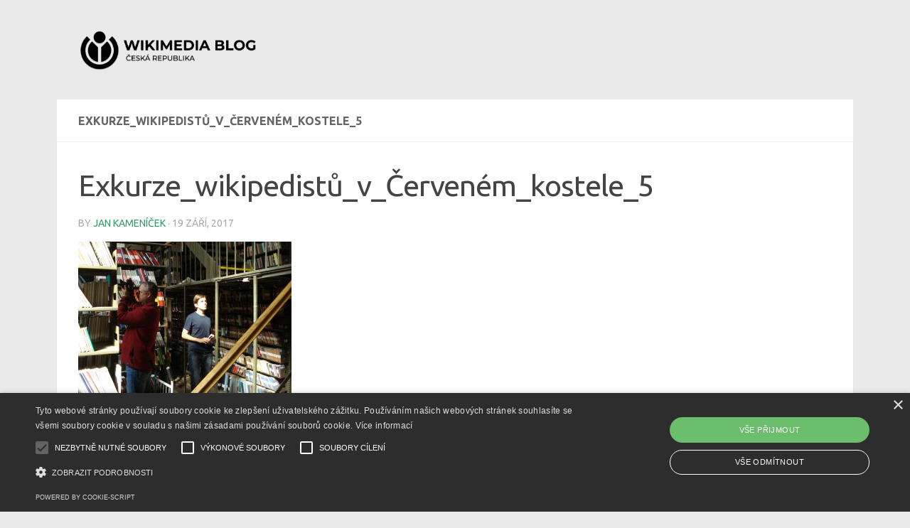

--- FILE ---
content_type: text/css
request_url: https://blog.wikimedia.cz/wp-content/plugins/wmcz-blog/style.css
body_size: -105
content:
#mc_signup_form {
padding: 10px !important;
border: none !important;
}
.entry {
text-align:justify;     
}
strong, b {
font-weight: bold !important;
}
#header .pad {
padding-top: 20px !important;
padding-bottom: 20px !important;
}
.entry-inner {
    font-weight: normal;
}
